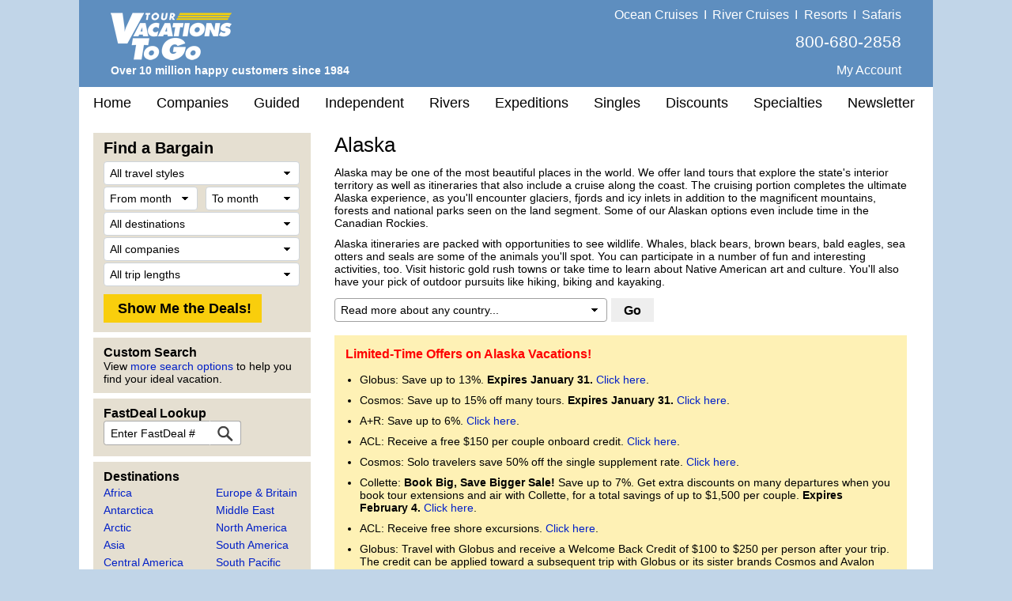

--- FILE ---
content_type: text/html;charset=UTF-8
request_url: https://www.tourvacationstogo.com/alaska_tours.cfm
body_size: 77571
content:
<!-- Copyright (c) 2026 by VacationsToGo.com. All rights reserved. -->
<!DOCTYPE html>
<html lang="en">
<head>
<title>Alaska Tours</title>
<meta name="description" content="Low-priced Alaska tours from the world’s best travel companies.">
<link rel="icon" type="image/x-icon" href="/favicon.ico">
<meta charset="utf-8">
<meta name="viewport" content="width=1080">
<link rel="preconnect" href="https://assets.vacationstogo.com" crossorigin="" />
<link rel="preconnect" href="https://www.googleadservices.com" crossorigin="" />
<link rel="preconnect" href="https://www.google.com" crossorigin="" />
<link rel="preconnect" href="https://googleads.g.doubleclick.net" crossorigin="" />
<link rel="preconnect" href="https://bid.g.doubleclick.net" crossorigin="" />
<link rel="stylesheet" type="text/css" href="/lib/bootstrap/4.3.1/css/bootstrap.min.css">
<link rel="stylesheet" type="text/css" href="/lib/glyphicons/2.1/css/glyphicons.min.css">
<style>
@media print {
  a[href]:after {
    content: none!important;
  }
}

html {
  width: 100%;
  height: 100%;
  font-family: Arial, Helvetica, sans-serif;
  /* line-height set to bootstrap3 standard */
  /*line-height: 1.428!important;*/
  line-height: 1.2!important;
  -webkit-text-size-adjust: none;
}

body {
  width: 100%;
  height: 100%;
  margin: 0px;
  padding: 0px;
  text-align: center;
  background-color: #c1d5e8;
  font-size: 14px;
  color: #000!important;
  font-family: Arial, Helvetica, sans-serif;!important;
  line-height: 1.2 !important;
  -webkit-text-size-adjust: none;
}

img {
  border: 0px;
}

/* BEGIN: Match this to Bootstrap's anchor color! */
.anchor-color {
  color: #0220c7;
}
/* END: Match this to Bootstrap's anchor color! */

a:link { color:#0220c7; text-decoration: none; }
a:hover { color: #0220c7; text-decoration: underline; }
a:visited { color: #0220c7; text-decoration: none; }
a:visited:hover { color: #0220c7; text-decoration: none; }

.padR { padding-right: 2em; }

.text-color-dark {
  color: #000;
}

.text-color-red {
  color: #e8191f;
}

.center {
  text-align: center;
}

.hidden {
  display: none;
}

.btn-vtg {
  border: 0px;
  line-height: 1em;
  font-weight: bold;
  font-size: 16px!important;
  padding-top: 0.5em;
  padding-right: 1em;
  padding-bottom: 0.5em;
  padding-left: 1em;
  border-radius: 0px;
}

.btn-vtg-yellow {
  color: #000;
  background-color: #f9ce0c;
}

.btn-vtg-gray {
  color: #000;
  background-color: #eee;
}

.btn-vtg-red {
  color: #fff;
  background-color: #cc0000;
}

.btn-vtg-red:hover,
.btn-vtg-red:focus,
.btn-vtg-red:visited:hover {
  color: #fff!important;
  text-decoration: none;
}

.btn-vtg-green {
  color: #fff!important;
  background-color: #00aa00;
}

.btn-vtg-green:hover,
.btn-vtg-green:focus,
.btn-vtg-green:visited:hover {
  color: #fff!important;
  text-decoration: none;
}

.btn-book-online {
  float: right;
  margin-top:10px;  /* offsets
<h1>'s margin-top:15px; */
}

.btn-vtg-continue,
.btn-vtg-continue:hover,
.btn-vtg-continue:focus,
.btn-vtg-continue:visited:hover {
  color: #0220c7!important;
  text-decoration: none;
}

.announcement {
  margin-top: 2em;
  margin-bottom: 2em;
}

a[href^="tel"]{
  color: inherit;
  text-decoration: none;
}

.inline-block,
.inline-column {
  display: inline-block;
  vertical-align: top;
}

.inline-block.column {
  text-align: left;
  line-height: 1.6em;
  white-space: nowrap;
}

.separation {
  margin-right: 3em;
}

form label {
  margin-bottom: 0em;
}

.label {
  white-space:nowrap;
}

.one-place {
  white-space: nowrap;
}

.cursor-pointer {
  cursor: pointer;
}

#carouselContainer { width: 400px; }
#slideshowCarousel { margin: 0.5em auto; }
.tab-pane { padding-top: 15px; }

.carousel-control-next-icon, .carousel-control-prev-icon {
  height: 40px !important;
  width: 40px !important;
}

.carousel-control-prev-icon {
 background-image: url(/images/chevron-left.png);
}

.carousel-control-next,.carousel-control-prev {
  opacity: 1.0;
}

.carousel-control-next:focus,.carousel-control-next:hover,.carousel-control-prev:focus,.carousel-control-prev:hover {
  opacity: 1.0;
}

.carousel-control-next-icon {
  background-image: url(/images/chevron-right.png);
}

form .paragraph-margin {
  margin-bottom: 1.25em!important;
}

/* ------------------------------------------------------------------ */
/* ----------------- BEGIN: Body-related containers ----------------- */

#bodyContainerBackground {
  width: 1080px;
  height: 100%;
  margin: 0px auto;
  position: relative;
  background-color: #e5dfd1;
}

#bodyContainer {
  width: inherit;
  position: absolute;
  top: 0px;
  left: 0px;
  margin: 0px;
  padding: 0px;
  background-color: #fff;
}

.body-section-container {
  width: 100%;
  clear: left;
  margin: 0px;
  padding: 0px;
}

/*red: #c93b2b */
#siteHeader {
  background-color: #3BA7CE;
  height: 110px;
  font-family: Arial, Helvetica, sans-serif;!important;
  line-height: 1.428!important;
}

#siteMenu {
  font-family: Arial, Helvetica, sans-serif;!important;
  font-size: 18px;
  height: 40px;
}

#siteFooter {
  padding-top: 30px;
  padding-bottom: 10px;
  background-color: #e5dfd1;
  font-family: Arial, Helvetica, sans-serif;!important;
  line-height: 1.428;
}

.body-content {
  width: 100%;
  text-align: left;
  padding: 8px 18px 18px 18px;
}

.vtg-layout {
  width: 100%;
  min-height: 600px;
  display: table;
  margin-top: 10px!important;
}

.vtg-layout-row {
  display: table-row;
}

.vtg-layout-left-col {
  width: 290px!important;
  max-width: 290px!important;
  padding-left: 0px;
  padding-right: 15px;
  display: table-cell;
  vertical-align: top;
}

.vtg-layout-daily-special {
  width: 230px;
  max-width: 230px;
  padding-left: 0px;
  padding-right: 15px;
  display: table-cell;
  vertical-align: top;
  float: right;
}

.vtg-layout-main {
  display: table-cell;
  padding-right: 15px;
  padding-left: 15px;
  vertical-align: top;
  width: 754px;
  max-width: 754px;
  -webkit-text-size-adjust: none;
}

.vtg-layout-custom-search {
  margin-left: 50px;
}

.custom-search-row {
  margin-bottom: 0px;
}

.custom-search-label {
   max-width:100% !important;
	 flex: 0 0 60% !important;
}

.custom-col-4 {
  background-color: #e5dfd1;
  padding: 0px 13px 0px 13px;
}

.custom-col-2-left {
  background-color: #e5dfd1;
  padding: 0px 0px 0px 13px;
}

.custom-col-2-right {
  background-color: #e5dfd1;
  padding: 0px 13px 0px 0px;
}

.vtg-layout-cbr {
  margin-left: 50px;
}

/* This forces .vtg-layout-main to have no right padding when not on the home page */
/*.vtg-layout-row >
div:nth-last-child(1) {
  padding-right: 0px;
}*/

/*.vtg-layout .vtg-layout-main {
  min-width: 71.1%;
}*/

.vtg-left-section {
  width: 275px!important;
  max-width: 275px!important;
  background-color: #e5dfd1;
  padding: 15px 13px 10px 13px;
  margin-bottom: 7px;
  -webkit-text-size-adjust: none;
}

.vtg-left-section .header {
  color: #000;
  font-size: 16px;
  font-weight: bold;
  margin-top: -6px;
}

.vtg-left-section .notheader {
  font-size: 14px;
  font-weight: normal;
}

.vtg-left-section input {
  font-size: inherit!important;
}

.vtg-left-section .more-deals {
  display: inline-block;
  position: relative;
  width: 111px;
  margin-right: 15px;
  line-height: 2em;
}

.vtg-right-section {
  max-width: 215px;
  width: 100%;
  background-color: #e5dfd1;
  padding: 10px 15px 10px 15px;
  margin-bottom: 7px;
}

.vtg-ds-header {
  width: 100%;
  background-color: #fff;
  padding: 0px 0px 0px 0px;
  margin-bottom: 5px;
}

.vtg-ds-img {
  max-width: 215px;
  background-color: #e5dfd1;
  margin: -10px -15px 10px -15px;
}

.vtg-ds-heading {
  font-weight: bold;
  color: #0220c7;
}

.vtg-ds-anchor:link,
.vtg-ds-anchor:hover,
.vtg-ds-anchor:visited,
.vtg-ds-anchor:visited:hover {
  color: #000;
  text-decoration: none;
}

.vtg-largest-agency {
  font-size: 18px;
  text-align: center;
}

.vtg-why-book {
  font-size: 21px;
}

a.text-color-dark:link { color: #000; text-decoration: none; }
a.text-color-dark:hover { color: #0220c7; text-decoration: underline; }
a.text-color-dark:visited { color: #000; text-decoration: none; }
a.text-color-dark:visited:hover { color: #0220c7; text-decoration: none; }

.vtg-myprofile-radio {
  margin-top:5px;
  margin-bottom:4px;
}

.more-discounts-image {
  padding-top: 25px;
}

/* ------------------ END: Body-related containers ------------------ */
/* ------------------------------------------------------------------ */


/* ------------------------------------------------------------------ */
/* ------------------------- BEGIN: Header -------------------------- */

#siteHeader .left-block {
  position: relative;
  float: left;
  height: 100%;
  width: 400px;
  text-align: left;
  padding: 8px 10px 8px 40px;
  color: #fff;
}

/* just resize logo for a site and don't touch .logo-cust! */

#siteHeader .left-block .logo-cust {
  position: absolute;
  bottom: 11px;
  font-size: 15px;
  line-height: 1.428!important;
}

#siteHeader .left-block .logo-cust img {
  margin-bottom: 2px;
}

#siteHeader .powered-by-vtg {
  font-size: 14px;
  font-weight: bold;
  white-space: nowrap;
}

#siteHeader .uppermiddle-block {
  position: relative;
  float: left;
  color: #feed00;
  font-size: 16px;
  font-weight: 400;
	padding-top:0px;
	margin-left:-180px;
}

#siteHeader .uppermiddle-block a {
  color: #feed00;
  text-decoration: underline;
}

#siteHeader .middle-block {
  position: relative;
  float: left;
  height: 100%;
  width: 280px;
  padding: 8px 10px 8px 10px;
  color: #fff;
  font-size: 16px;
  font-weight: 400;
}

#siteHeader .middle-block .bottom-half {
  position: absolute;
  padding: 0px;
  left: 10px;
  bottom: 10px;
  text-align: center;
  width: 100%;
  width: 260px;
}

#siteHeader .right-block {
  position: relative;
  float: right;
  height: 100%;
  width: 440px;
  text-align: right;
  padding: 8px 40px 8px 10px;
  color: #fff;
}

#siteHeader .right-block .top-half {
  width: 100%;
  font-size: 16px;
  font-weight: 400;
  white-space: nowrap;
}

#siteHeader .right-block .top-half a:link { color: #fff; text-decoration: none; }
#siteHeader .right-block .top-half a:hover { color: #fff; text-decoration: underline; }
#siteHeader .right-block .top-half a:visited { color: #fff; text-decoration: none; }
#siteHeader .right-block .top-half a:visited:hover { color: #fff; text-decoration: none; }

#siteHeader .right-block button {
  padding: 0px 0px 3px 0px;
  color: #fff;
  font-size: 1em;
}

#siteHeader .right-block .top-half span {
  display: inline-block;
}

#siteHeader .right-block .pipe {
  /*font-size: 20px;*/
  margin-left: 0.20em;
  margin-right: 0.20em;
}

#siteHeader .right-block .bottom-half {
  position: absolute;
  padding: 0px;
  right: 50px;
  bottom: 12px;
}

#siteHeader .right-block .phone-middle {
  font-size: 21px;
  white-space: nowrap;
  padding-top: 8px!important;
  padding-bottom: 8px!important;
}
#siteHeader .right-block .phone-middle a:hover { color: #fff; text-decoration: none; }

#siteHeader .right-block .phone-top {
  font-size: 18px;
  white-space: nowrap;
  line-height: 1em;
}

#siteHeader a[href^="tel"]{
  color: white!important;
  text-decoration: none;
}

/* .dropdown-toggle for changing language */
#siteHeader-lang::after {
  margin-left: 0px;
  vertical-align: middle;
}

#siteHeader .dropdown-menu {
  transform: translate3d(0px, 20px, 0px)!important;
  font-size: 16px!important;
}

.welcome-back-exclamation {
  padding-left: 2px;
}

.vtg-user-prompt-icon {
  display: block;
  content: "!";
  border-radius: 50%;
  border: 1px solid #00adef; /* #036ffc #00adef #f1ff2e */
  background-color: #00adef;
  width: 18px;
  height: 18px;
  line-height: 18px;
  text-align: center;
  color: #fff; /* #c93b2b */
  font-weight: bold;
  font-size: 17px;
}

/* -------------------------- END: Header --------------------------- */
/* ------------------------------------------------------------------ */

/* ------------------------------------------------------------------ */
/* -------------------------- Begin: FAB  --------------------------- */

/* BEGIN regular bootstrap select styles */

.custom-select {
 height:30px!important;
 color:#000!important;
}

select:-moz-focusring { 
  color: transparent!important;
  text-shadow: 0 0 0 #000!important;
}

select:focus::-ms-value {
  background-color: #cefdce!important;
}

.custom-select {
  /* START arrow in the select */
  background-image:
    linear-gradient(45deg, transparent 50%, black 60%),
    linear-gradient(135deg, black 40%, transparent 50%) !important;
  background-position:
    calc(100% - 15px) 12px,
    calc(100% - 10px) 12px,
    100% 0;
  background-size:
    5px 5px,
    5px 5px;
  background-repeat: no-repeat;
  -webkit-appearance: none;
  -moz-appearance: none;
  /* END arrow in the select */

  cursor: pointer; /* does not have pointer by default */
  color: #000; /* font color should be black */
  padding-left: 7px;

  /* START size changes */
  font-size: 14px!important;
  line-height: 1.2em;
  /* END size changes */ 
}

/* red arrow on an invalid form field */
.custom-select.is-invalid {
  /* START arrow in the select */
  background-image:
    linear-gradient(45deg, transparent 50%, red 60%),
    linear-gradient(135deg, red 40%, transparent 50%) !important;
  background-position:
    calc(100% - 15px) 12px,
    calc(100% - 10px) 12px,
    100% 0;
  background-size:
    5px 5px,
    5px 5px;
  background-repeat: no-repeat;
  -webkit-appearance: none;
  -moz-appearance: none;
  /* END arrow in the select */
}

.custom-select:focus {
  color: #000;
  outline:0;
  box-shadow:0 0 0 0rem rgba(0,123,255,.25)
}

.custom-select option {
  color: #000;
}
.custom-select option:hover {
  background-color: #3BA7CE;
}

/* green highlight when something is selected, occupancy is different since default is 2 */
select[data-chosen]:not([data-chosen='0']):not([name='occ']) {
  color: #212529;
  background-color: #cefdce!important;
  border-color: #ced4da;
}
select[name='occ']:not([data-chosen='2']) {
  color: #212529;
  background-color: #cefdce!important;
  border-color: #ced4da;
}
select option:not([data-chosen='0']) {
  color: ##000;
  background-color: #fff!important;
  border-color: #ced4da;
}

/* END regular bootstrap select styles */

#fabBoxContainer {
  text-align: left;
  padding: 0px;
  max-width: 248px; /* stops select options from resizing container */
  margin-top: -8px;
}

#fabBoxContainer form select,
#fabBoxContainer form option {
  font-size: 14px!important;
	line-height:1.2em!important;
}

.bootstrap-select,
.filter-option,
.dropdown-menu {
  font-size: 14px!important;
}

.bootstrap-select {
  background-color: #fff!important;
}

#countryOnlyTooltip {
  padding-top: 3px;
}

#fabTitle {
  color: #000;
  font-size: 20px;
  font-weight: bold;
  padding-bottom: 3px;
}

#fabMsgRegionID, #fabMsgMisc {
  display: none;
  color: red;
	margin-top:8px;
}

#fabShowMeTheDeals {
  width: 200px;
  font-size: 18px!important;
	margin-top:8px;
}

#fabMsgCount { 
  color: forestgreen;
  margin-right: 1em;
}

#fabMsgDepartures {
   margin-bottom: 6px;
}

.form-control {
  line-height: 1.2!important;
  font-size: 14px!important;
}

.form-control:focus {
	color: #000;
	outline:0;
	box-shadow:0 0 0 0rem rgba(0,123,255,.25)
}

/* START CBRForm */
#CBRForm .btn {
  line-height: 1.2!important;
  font-size: 12px!important;
}

#CBRForm input.form-control {
  font-size: 14px!important;
  padding: 4px 8px 4px 8px;
  height: 31px;
  color: #000!important;
}

#CBRForm select.form-control {
  height: 31px;
}

#CBRForm textarea.form-control {
  font-size: 14px!important;
}

#CBRForm .bs-placeholder {
  color: #000!important;
}

#CBRForm .form-group {
  margin-bottom: 10px;
}
/* END CBRForm */

/* START override placeholder color */
::placeholder { /* Chrome, Firefox, Opera, Safari 10.1+ */
  color: #000!important;
  opacity: 1!important; /* Firefox */
}

:-ms-input-placeholder { /* Internet Explorer 10-11 */
  color: #000!important;
}

::-ms-input-placeholder { /* Microsoft Edge */
  color: #000!important;
}
/* END override placeholder color */

/* Override the Bootstrap bottom margin */
#fabForm .form-group {
  margin-bottom: 2px;
}

/* This overrides
<option>
color */
#fabForm .dropdown-menu.open li a {
  color: #000;
}

.dropdown-item {
  color: #000!important;
}

.dropdown-item.active,.dropdown-item:active {
  background-color: #f5f5f5;
}

/* override the color by forcing 0px */
.btn.focus,
.btn:focus {
 outline:0;
 box-shadow:0 0 0 0rem rgba(0,123,255,.25)
}

/* force it to be white background instead of subtle grey */
.btn-light{
  color:#212529;
  background-color:#fff!important;
  border-color:#ced4da; /*#f8f9fa*/
}

.btn-light-selected {
  color:#212529;
  background-color:#cefdce!important;
  border-color:#ced4da;
}

.custom-control-label {
  padding-top: 5px;
}

#containerTickerPrompt .pipe {
  /*font-size: 20px;*/
  color: #000!important;
  margin-left: 0.10em;
  margin-right: 0.1em;
}

#ShipID ~ .dropdown-menu {
  min-height: 0px!important;
}
#ShipID ~ .dropdown-menu .inner {
  min-height: 0px!important;
}

.visuallyhidden {
  border: 0;
  clip: rect(0 0 0 0);
  height: 1px;
  margin: -1px;
  overflow: hidden;
  padding: 0;
  position: absolute;
  width: 1px;
}

/* ---------------------------- END: FAB ---------------------------- */
/* ------------------------------------------------------------------ */


/* ------------------------------------------------------------------ */
/* -------------------------- BEGIN: Menu --------------------------- */

#siteMenu nav  {
  height: 40px;
  background-color: white;
  border: 0px;
  color: #000!important;
  font-family: Arial, Helvetica, sans-serif;!important;
  font-size: 18px;!important;
  padding-left: 0rem;
  padding-right: 0rem;
}

#siteNav li a {
  padding: 10px 15px;
}

#siteNav {
  width: 100%;
}

#siteMenu nav li a:hover {
  background-color: #e0e0e0;
  text-decoration: none;
}

#siteMenu a[href="#"] {
  cursor: default;
}

#siteMenu .dropdown-toggle {
  white-space: normal;
}

#siteMenu .dropdown-toggle:after {
  display: none;
}

#siteMenu .navbar-default .navbar-nav>li>a {
  color: #000;
}

#siteNav ul {
  position: absolute;
  white-space: nowrap;
  z-index: -1;
}

#siteNav >
li {
  margin-left: 16px;
  margin-right: 16px;
}

/* First Menu Item - Home */
#siteNav >
li:first-child {
  margin-left: 0px!important;
}
#siteNav >
li:first-child >
a {
  padding-left: 18px!important;
}

/* companies sub menu */
#siteNav >
li:nth-child(2):hover >
ul { 
  min-width: 530px!important;
}

/* companies sub menu */
#siteNav >
li:nth-child(2):hover >
ul li:nth-child(odd){
  float:left;
  width:50%;
}

/* companies sub menu */
#siteNav >
li:nth-child(2):hover >
ul li:nth-child(even){
  float:right;
  width:50%;
}

/* Newsletter */


#siteNav >
li:hover >
ul {
  left: auto;
  width: 100%;
  z-index: 1000;
}

#siteNav >
li:nth-last-child(2):hover >
ul { 
  min-width: 240px;
  font-size: 16px;
  line-height: 1.8em;
}

#siteMenu >
nav >
ul >
li.dropdown:hover >
a {
  background-color: #e0e0e0;
  text-decoration: none;
}
/* END: "Our Specialties" sub items */

/* --------------------------- END: Menu ---------------------------- */
/* ------------------------------------------------------------------ */


/* ------------------------------------------------------------------ */
/* ------------------------- BEGIN: Footer -------------------------- */
#siteFooter .callback {
  font-size: 21px;
  font-weight: bold;
  margin-bottom: 6px;
}

#siteFooter .phone-footer {
 color: #e8191f;
}

#siteFooter a[href^="tel"]{
  color: #e8191f!important;
  text-decoration: none;
}

#siteFooter .office-hours {
  font-size: 14px;
  margin-bottom: 6px;
}

#siteFooter .link-section {
  margin-top: 30px;
  font-size: 13px;
}

#siteFooter .inline-block {
  text-align: left;
}

#siteFooter .separate {
  margin-right: 70px;
}

#siteFooter .career-tellus {
  margin-top: 1em;
  font-size: 14px;
  font-weight: bold;
}

#siteFooter .career-tellus .pipe {
  margin-top: 1em;
  font-size: 20px;
  font-weight: normal;
}

#siteFooter .copyright {
  margin-top: 0.5em;
  font-size: 12px;
}


#siteFooter .link-section a:link { color: #000; text-decoration: none; }
#siteFooter .link-section a:hover { color: #0220c7; text-decoration: underline; }
#siteFooter .link-section a:visited  { color: #000; text-decoration: none; }
#siteFooter .link-section a:visited:hover { color: #0220c7; text-decoration: none; }

/* -------------------------- END: Footer --------------------------- */
/* ------------------------------------------------------------------ */


/* ---------------------------------------------------------------- */
/* ------------------------- BEGIN: Call Back --------------------- */

.has-error {
  color: #e8191f;!important;  
}

#comment_msg,#fd_msg,#fd2_msg,#fd3_msg {
  color:#e8191f;
}

/* ----------this is the same as myprofile.cfm lines per Troy-- */
#callback_hr {
  margin-top: 2em;
  margin-bottom: 1em;
  background-size: 4px;
  border-top: 4px solid #eee;
  border-color: #eee;
}

/* -------------------------- END: Call Back --------------------------- */
/* ---------------------------------------------------------------- */

/* ----------------------------------------------------------------- */
/* ----- BEGIN: classes for CMS to make it look like BootStrap ----- */

.vtg-thead-dark {
  font-weight: normal;
  color: #fff;
  background-color: #666;
}

/* ----------------------------------------------------------------- */
/* ------ END: classes for CMS to make it look like BootStrap ------ */

/* ------------------------------------------------------------------ */
/* ------------ BEGIN: Override Bootstrap's CSS settings ------------ */

h1 {
  color: #000;
  font-size: 26px;
  font-weight: normal;
  margin-top: 0px;
}

h2 {
  color: #000;
  font-size: 23px;
  font-weight: bold;
}

h3 {
  color: #000;
  font-size: 20px;
  font-weight: bold;
}

h4 {
  color: #000;
  font-size: 16px;
  font-weight: bold;
}

p {
  margin-top: 0.75em!important;
  margin-bottom: 0.75em!important;
}

hr {
  margin-top: 0.25em;
  margin-bottom: 0.25em;
  height: 1px;
}

button.btn-vtg-info {
  padding-left: 0px!important;
  padding-right: 0px!important;
}

.btn-specials-info {
  border-radius: 15%;
  border: 1px solid #dc3545;
	line-height:12px;
	padding:1px 4px 0px 4px;
	margin:0px;
	font-size:12px !important;
	font-weight:bold;
	background-color:#ffd6cc;
	color:#dc3545 !important;
}

/* delete? */
/*.carousel-control {
  outline: 0;
  opacity: .9;
}

.carousel-control .glyphicon-chevron-left:before{  
  font-size: 40px;
}

.carousel-control .glyphicon-chevron-right:before{  
  font-size: 40px;
}*/
/* end delete? */

/* Tabs on Cruise Lines and Ships */
/* Bootstrap4 uses 1rem normally but we are reducing it so it fits into a smaller space than niche uses */
#tabContainer .nav-link {
  padding-left: 0.60rem;
  padding-right: 0.60rem;
  font-size: 14px;
	color:: #000000 !important;
}

/* Bootstrap4 uses 0.75rem but Bootstrap3 uses 8px */
.table td, .table th {
  padding: 4px 8px 4px 8px;
}

.table tbody {
  color: #000!important;
}

.table-striped tbody tr:nth-of-type(odd) {
  background-color: #f9f9f9;
}

.table-hover tbody tr:hover {
  background-color: #f5f5f5;
}

.popover-header,
.popover-body {
  font-family: Arial, Helvetica, sans-serif!important;
  font-size: 14px!important;
  color: #000!important;
}

.popover {
  min-width: 450px;
}

/* -------------- END: Override Bootstrap's settings -------------- */
/* ---------------------------------------------------------------- */


/* ------------------------------------------------------------------ */
/* ------------ BEGIN: Override Bootstrap's NAV settings ------------ */

.navbar-nav >
li, .navbar-nav {
  float: left!important;
}

nav li.dropdown:hover, .dropdown.open {
  background-color: #dfdfdf;
}

nav li.dropdown .dropdown-menu {
  border-top: 0px;
}

nav li.dropdown:hover .dropdown-menu {
  display: block;
  box-shadow: none;
  padding: 10px 0px 10px 0px!important;
}

nav .dropdown-menu, nav .dropdown-menu >
li {
  background-color: #dfdfdf;
  font-size: 14px!important;
  line-height: 1.428!important;
}

nav .dropdown-menu >
li {
  padding: 0px!important;
}

nav .dropdown-menu >
li >
a {
  text-align: left!important;
  padding-top: 0.47em!important;
  padding-bottom: 0.47em!important;
	padding-left:15px!important;
  color: #000;
  width: 100%;
  display: block;
}

nav .dropdown-menu >
li >
a:hover {
  background-color: #444!important;
  color: white;
  width: 100%;
}

.bootstrap-select>.dropdown-toggle{
  color:#000;
}

.bootstrap-select>.dropdown-toggle::after {
    display: inline-block!important;
    margin-left: .255em!important;
    vertical-align: .255em!important;
    content: ""!important;
    border-top: .3em solid!important;
    border-right: .3em solid transparent!important;
    border-bottom: 0!important;
    border-left: .3em solid transparent!important;
}

/* cruise lines and ships tabs */
.nav >
li >
a:hover {
  text-decoration:none;
  background-color:#eee
}

/* ------------ END: Override Bootstrap's NAV settings ------------ */
/* ---------------------------------------------------------------- */


/* ------------ START: Override Bootstrap's TOOLTIP settings ------------ */
/* -----------------------------------------------      ----------------- */

.tooltip-inner {
  background-color: #fff;
  font-size: 14px;
  color: #000!important;
  font-family: Arial, Helvetica, sans-serif;!important;
  max-width: 450px;
  border: 1px solid #c5c5c5;
  text-align: left;
  padding: 10px 20px 10px 20px;
}

.tooltip.show {
  opacity: 1.0;
}

.bs-tooltip-auto[x-placement^=bottom] .arrow::before, .bs-tooltip-bottom .arrow::before {
  border-bottom-color: #c5c5c5 !important;
}
.bs-tooltip-auto[x-placement^=top] .arrow::before, .bs-tooltip-top .arrow::before {
  border-top-color: #c5c5c5 !important;
}
.bs-tooltip-auto[x-placement^=left] .arrow::before, .bs-tooltip-left .arrow::before {
  border-left-color: #c5c5c5 !important;
}
.bs-tooltip-auto[x-placement^=right] .arrow::before, .bs-tooltip-right .arrow::before {
  border-right-color: #c5c5c5 !important;
}

/* ------------ END: Override Bootstrap's TOOLTIP settings ------------ */
/* ------------------------------------------------    ---------------- */

/* ------------------------------------------------------------------ */
/* ---------------------- BEGIN: Daily Special ---------------------- */

.daily-special-container {
  background-color: #fff;
  background-position: right bottom;
  background-repeat: no-repeat;
  width: 100%;
  color: #fff;
  height: 44px;
  font-size: 12px;
  margin-top: -3px!important;
}

/* DS-background.png is 60px high but needs to be 37px */
.daily-special-container {
  background-image: url(/images/DS-background.png);
  height: 44px;
}

/* margin-top makes the DS-map.png poke out the top! */
.daily-special-container table {
  margin-top: 0px;
  margin-left: 12px;
  height: 44px;
  z-index: 999;
  position: absolute;
}

/* default Daily Special button to red */
.daily-special-container a[role="button"] {
  color: #fff;
  background-color: #ff0000;
}

.daily-special-container a[role="button"]:hover,
.daily-special-container a[role="button"]:focus,
.daily-special-container a[role="button"]:visited:hover {
  color: #fff!important;
  text-decoration: none;
}

.daily-special-banner {
  font-size: 16px;
  font-weight: bold;
  color: #fff;
}


/* ----------------------- END: Daily Special ----------------------- */
/* ------------------------------------------------------------------ */



/* ----------------------- Discounts ----------------------- */


.collapsing {
  -webkit-transition-duration: 0s;
  transition-duration: 0s;
}

.offers {
  margin-top:0px;
}

.offers-boxed {
	padding:14px;
	text-align:left;
	color:#000000;
	font-size:14px;
	margin-top:15px;
}

#offers-boxed-header {
	text-align:left;
	margin-bottom:10px;
	color:#FF0000;
	font-size:16px;
	font-weight:bold;
}

#offers-header {
  background-color:#C91217;
  text-align:left;
  padding:4px;
  margin-bottom:4px;
  font-size:14px;
	font-weight:bold;
  color:#FFFFFF;
	margin-top:18px;
}

#offers-list {
  margin-top:15px;
  text-align:left;
  color:#000000;
  font-size:14px;
}

/*#offers-list li {
  margin-left:-24px;
}*/

#offers-col1 {
 float:left;
 /*width:354px;*/
 margin-right:16px;
}

#offers-col2 {
 float:right;
 /*width:354px;*/
}

#offers-col1exp {
 float:left;
 /*width:354px;*/
 margin-right:16px;
}

#offers-col2exp {
 float:right;
 /*width:354px;*/
}


/* ----------------------- Hotdeals, MostPopular pages ----------------------- */

.subheader {
  font-size:14px;
	font-weight:bold;
}

.offers-full {
  width: 100%;
}

.graydot { margin-left: 0px; margin-right: 10px; font-size:14px; padding-left:1.25em; }

.graydot li { margin-bottom:10px!important; }

#siteHeader {
  background-color: #5E8EBF;
}

/* spacing b/t menus */
#siteNav >
li {
  margin-left: 2px;
  margin-right: 0px;
}

/* Newsletter */
#siteNav >
li:last-child {
  margin-left: 2px!important;
  margin-right: 0px!important;
}
#siteNav >
li:last-child >
a {
  padding-right: 22px!important;
}

/* spacing footer links */
#siteFooter .separate {
  margin-right: 70px;
}

/* companies menu */
#siteNav >
li:nth-child(2):hover >
ul { 
  min-width: 270px;
}


/* Our Specialties menu */
#siteNav >
li:nth-child(9):hover >
ul { 
  min-width: 241px;
}


/*
.top-buffer { margin-top:20px; }
*/

.tr_content {
	line-height: 25px;
}

[id^='extra_'] img {
	padding-top:10px;
	padding-bottom:10px;
}

/*match color to header*/
.shiplist-header {
	vertical-align: bottom;
	padding-bottom: 3px;
	border-bottom: 5px solid #5E8EBF;
}

.custom-select option:hover {
  background-color: #5E8EBF;
}

.glyphicon-light {
	top:0px;
}

.glyphicon-light::before {
  font-weight: 100;
	font-size:12px;
	opacity:0.7;
	margin-left:7px;
	top:0px;
}

.glyphicon-thick::before {
  font-weight: 900;
}

.dest-search {
	width:350px;
	float:left;
	padding-right:5px;
} @media all and (-ms-high-contrast: none), (-ms-high-contrast: active) {
#siteNav >
li:last-child >
a {
	padding-right: 18px!important;
}
}
</style>
</head>
<body>
<div id="bodyContainerBackground">
<div id="bodyContainer">
<div id="siteHeader" class="body-section-container">
<span class="left-block">
<div class="logo-cust">
<a href="/">
<picture>
<source type="image/webp" srcset="/images/logo/Tour.webp">
<source type="image/png" srcset="/images/logo/Tour.png">
<img src="/images/logo/Tour.png" alt="TourVacationsToGo.com"/>
</picture>
</a>
<br/>
<span class="powered-by-vtg">Over 10 million happy customers since 1984</span>
</div>
</span>
<span class="right-block">
<div class="top-half">
<a href="https://www.vacationstogo.com/?source=Tourtop">Ocean Cruises</a>
<span class="pipe">I</span>
<a href="https://www.rivercruise.com/?source=Tourtop">River Cruises</a>
<span class="pipe">I</span>
<a href="https://www.resortvacationstogo.com/?source=Tourtop">Resorts</a>
<span class="pipe">I</span>
<a href="https://www.africasafari.com/?source=Tourtop">Safaris</a><br/>
<span class="phone-middle">800-680-2858</span><br/>
<div style="bottom:10px; right:40px; position:absolute;">
<span style="right:10px; position:relative;">
</span>
<span class="pipe"></span>
<a href="/myprofile.cfm">My Account</a>
</div>
</div>
</span>
</div>
<div id="siteMenu" class="body-section-container">
<nav class="navbar navbar-expand-lg navbar-expand navbar-default">
<ul class="nav navbar-nav" id="siteNav">
<li  >
<a href="/">Home</a>
</li>
<li class="dropdown"  >
<a href="/tour_operators.cfm" >Companies</a>
<ul class="dropdown-menu" style=" width:100%;">
<li style="padding:0.5em;">
<a href="/abercrombie_and_kent_tours.cfm">Abercrombie & Kent</a>
</li>
<li style="padding:0.5em;">
<a href="/g_adventures.cfm">G Adventures</a>
</li>
<li style="padding:0.5em;">
<a href="/adventures_by_disney.cfm">Adventures by Disney</a>
</li>
<li style="padding:0.5em;">
<a href="/gate_1_travel.cfm">Gate 1 Travel</a>
</li>
<li style="padding:0.5em;">
<a href="/african_travel.cfm">African Travel</a>
</li>
<li style="padding:0.5em;">
<a href="/globus_tours.cfm">Globus</a>
</li>
<li style="padding:0.5em;">
<a href="/alexanderroberts.cfm">Alexander+Roberts</a>
</li>
<li style="padding:0.5em;">
<a href="/insight_tours.cfm">Insight Vacations</a>
</li>
<li style="padding:0.5em;">
<a href="/ama_waterways.cfm">AmaWaterways</a>
</li>
<li style="padding:0.5em;">
<a href="/intrepid_travel.cfm">Intrepid Travel</a>
</li>
<li style="padding:0.5em;">
<a href="/american_cruise_lines.cfm">American Cruise Lines</a>
</li>
<li style="padding:0.5em;">
<a href="/luxury_gold.cfm">Luxury Gold</a>
</li>
<li style="padding:0.5em;">
<a href="/avalon_waterways_cruises.cfm">Avalon Waterways</a>
</li>
<li style="padding:0.5em;">
<a href="/national_geographic_lindblad.cfm">National Geographic-Lindblad</a>
</li>
<li style="padding:0.5em;">
<a href="/brendan_tours.cfm">Brendan Vacations</a>
</li>
<li style="padding:0.5em;">
<a href="/natural_habitat_adventures.cfm">Natural Habitat Adventures</a>
</li>
<li style="padding:0.5em;">
<a href="/canyon_spirit_tours.cfm">Canyon Spirit</a>
</li>
<li style="padding:0.5em;">
<a href="/riviera.cfm">Riviera Travel</a>
</li>
<li style="padding:0.5em;">
<a href="/celebrity_cruises.cfm">Celebrity Cruises</a>
</li>
<li style="padding:0.5em;">
<a href="/rocky_mountaineer_tours.cfm">Rocky Mountaineer</a>
</li>
<li style="padding:0.5em;">
<a href="/cie_tours.cfm">CIE Tours</a>
</li>
<li style="padding:0.5em;">
<a href="/scenic_tours.cfm">Scenic Luxury Cruises & Tours</a>
</li>
<li style="padding:0.5em;">
<a href="/collette_tours.cfm">Collette</a>
</li>
<li style="padding:0.5em;">
<a href="/sita_tours.cfm">SITA World Tours</a>
</li>
<li style="padding:0.5em;">
<a href="/contiki_tours.cfm">Contiki</a>
</li>
<li style="padding:0.5em;">
<a href="/tauck_tours.cfm">Tauck</a>
</li>
<li style="padding:0.5em;">
<a href="/cosmos_tours.cfm">Cosmos</a>
</li>
<li style="padding:0.5em;">
<a href="/trafalgar_tours.cfm">Trafalgar</a>
</li>
<li style="padding:0.5em;">
<a href="/trafalgar_costsaver_tours.cfm">Costsaver</a>
</li>
<li style="padding:0.5em;">
<a href="/uniworld_river_cruises.cfm">Uniworld Boutique River Cruises</a>
</li>
<li style="padding:0.5em;">
<a href="/croisieurope.cfm">CroisiEurope</a>
</li>
<li style="padding:0.5em;">
<a href="/viking_river_cruises.cfm">Viking River Cruises</a>
</li>
<li style="padding:0.5em;">
<a href="/emerald_waterways.cfm">Emerald Cruises & Tours</a>
</li>
<li style="padding:0.5em;">
<a href="/tour_operators.cfm"><b>See all companies</b></a>
</li>
</ul>
</li>
<li  >
<a href="/escorted_tours.cfm">Guided</a>
</li>
<li  >
<a href="/independent_tours.cfm">Independent</a>
</li>
<li  >
<a href="/river_cruises.cfm">Rivers</a>
</li>
<li  >
<a href="/expedition_cruises.cfm">Expeditions</a>
</li>
<li  >
<a href="/singles.cfm">Singles</a>
</li>
<li  >
<a href="/hotdeals.cfm">Discounts</a>
</li>
<li class="dropdown"  >
<a href="#" class="dropdown-toggle" data-toggle="dropdown" role="button">Specialties</a>
<ul class="dropdown-menu" style=" width:100%;">
<li style="padding:0.5em;">
<a href="/adventure_tours.cfm">Adventure Travel</a>
</li>
<li style="padding:0.5em;">
<a href="/african_safaris.cfm">Africa Safaris</a>
</li>
<li style="padding:0.5em;">
<a href="/barge_cruises.cfm">Barge Cruises</a>
</li>
<li style="padding:0.5em;">
<a href="/family_vacations.cfm">Family Vacations</a>
</li>
<li style="padding:0.5em;" data-toggle="collapse" data-target="#greatevents" aria-expanded="false" aria-controls="greatevents">
<a href="#">Great Events<span id="caretGreatEvents" class="glyphicon glyphicon-plus glyphicon-light"></span></a>
</li>
<li id="greatevents" class="collapse" style="padding:0.5em;margin-left:10px;">
<a href="/albuquerque_balloon_fiesta.cfm">Albuquerque Balloon Fiesta</a>
</li>
<li id="greatevents" class="collapse" style="padding:0.5em;margin-left:10px;">
<a href="/calgary_stampede.cfm">Calgary Stampede</a>
</li>
<li id="greatevents" class="collapse" style="padding:0.5em;margin-left:10px;">
<a href="/christmas_markets.cfm">Christmas Markets</a>
</li>
<li id="greatevents" class="collapse" style="padding:0.5em;margin-left:10px;">
<a href="/edinburgh_military_tattoo.cfm">Edinburgh Military Tattoo</a>
</li>
<li id="greatevents" class="collapse" style="padding:0.5em;margin-left:10px;">
<a href="/fall_foliage.cfm">Fall Foliage</a>
</li>
<li id="greatevents" class="collapse" style="padding:0.5em;margin-left:10px;">
<a href="/floriade.cfm">Floriade</a>
</li>
<li id="greatevents" class="collapse" style="padding:0.5em;margin-left:10px;">
<a href="/great_migration.cfm">Great Migration</a>
</li>
<li id="greatevents" class="collapse" style="padding:0.5em;margin-left:10px;">
<a href="/northern_lights.cfm">Northern Lights Viewing</a>
</li>
<li id="greatevents" class="collapse" style="padding:0.5em;margin-left:10px;">
<a href="/oberammergau_passion_play.cfm">Oberammergau Passion Play</a>
</li>
<li id="greatevents" class="collapse" style="padding:0.5em;margin-left:10px;">
<a href="/oktoberfest.cfm">Oktoberfest</a>
</li>
<li id="greatevents" class="collapse" style="padding:0.5em;margin-left:10px;">
<a href="/rose_bowl_parade.cfm">Rose Bowl Parade</a>
</li>
<li id="greatevents" class="collapse" style="padding:0.5em;margin-left:10px;">
<a href="/tulips_in_holland.cfm">Tulip Time in Holland</a>
</li>
<li style="padding:0.5em;">
<a href="/group_tours.cfm">Group Travel</a>
</li>
<li style="padding:0.5em;">
<a href="/religious_tours.cfm">Religious Vacations</a>
</li>
<li style="padding:0.5em;" data-toggle="collapse" data-target="#specialinterests" aria-expanded="false" aria-controls="specialinterests">
<a href="#">Special Interests<span id="caretSpecialInterests" class="glyphicon glyphicon-plus glyphicon-light"></span></a>
</li>
<li id="specialinterests" class="collapse" style="padding:0.5em;margin-left:10px;">
<a href="/civil_war_history.cfm">Civil War History</a>
</li>
<li id="specialinterests" class="collapse" style="padding:0.5em;margin-left:10px;">
<a href="/european_history_politics.cfm">European History</a>
</li>
<li id="specialinterests" class="collapse" style="padding:0.5em;margin-left:10px;">
<a href="/wine.cfm">Food and Drink</a>
</li>
<li id="specialinterests" class="collapse" style="padding:0.5em;margin-left:10px;">
<a href="/music.cfm">Music</a>
</li>
<li id="specialinterests" class="collapse" style="padding:0.5em;margin-left:10px;">
<a href="/photography.cfm">Photography</a>
</li>
<li id="specialinterests" class="collapse" style="padding:0.5em;margin-left:10px;">
<a href="/wildlife_viewing.cfm">Wildlife Viewing</a>
</li>
<li style="padding:0.5em;">
<a href="/train_experiences.cfm">Train Experiences</a>
</li>
</ul>
</li>
<li  >
<a href="/tour_newsletter.cfm">Newsletter</a>
</li>
</ul>
</nav>
</div> 


	

	<div class="body-section-container body-content">

		<div class="vtg-layout">
			<div class="vtg-layout-row">


				<div class="vtg-layout-left-col">
				<div class="vtg-left-section">
<div id="fabBoxContainer">
<form id="fabForm" action="/ticker.cfm" method="GET">
<div class="form-group">
<div id="fabTitle">
Find a Bargain
</div>
</div>
<div class="form-group ">
<select name="ty" 
              id="TourType" 
              class="form-control custom-select" onchange='toggleRiverDest();getDeptCount();' ><option value="0" >All travel styles</option><option value="G">Guided tours</option><option value="I">Independent vacations</option><option value="R">River cruises</option></select>
<label for="TourType" class="visuallyhidden">Travel Style</label>
</div>
<div class="form-row ">
<div class="form-group col-lg-6">
<select name="sm" 
            id="SMonth" 
            class="form-control custom-select" onchange='getDeptCount()' ><option value="0" selected >From month</option><option value="20261">Jan 2026</option><option value="20262">Feb 2026</option><option value="20263">Mar 2026</option><option value="20264">Apr 2026</option><option value="20265">May 2026</option><option value="20266">Jun 2026</option><option value="20267">Jul 2026</option><option value="20268">Aug 2026</option><option value="20269">Sep 2026</option><option value="202610">Oct 2026</option><option value="202611">Nov 2026</option><option value="202612">Dec 2026</option><option value="20271">Jan 2027</option><option value="20272">Feb 2027</option><option value="20273">Mar 2027</option><option value="20274">Apr 2027</option><option value="20275">May 2027</option><option value="20276">Jun 2027</option><option value="20277">Jul 2027</option><option value="20278">Aug 2027</option><option value="20279">Sep 2027</option><option value="202710">Oct 2027</option><option value="202711">Nov 2027</option><option value="202712">Dec 2027</option><option value="20281">Jan 2028</option><option value="20282">Feb 2028</option><option value="20283">Mar 2028</option><option value="20284">Apr 2028</option><option value="20285">May 2028</option><option value="20286">Jun 2028</option><option value="20287">Jul 2028</option><option value="20288">Aug 2028</option><option value="20289">Sep 2028</option><option value="202810">Oct 2028</option><option value="202811">Nov 2028</option><option value="202812">Dec 2028</option><option value="20291">Jan 2029</option></select>
<label for="SMonth" class="visuallyhidden">From month</label>
</div>
<div class="form-group col-lg-6">
<select name="tm" 
            id="TMonth" 
            class="form-control custom-select" onchange='getDeptCount()' ><option value="0" selected >To month</option><option value="20261">Jan 2026</option><option value="20262">Feb 2026</option><option value="20263">Mar 2026</option><option value="20264">Apr 2026</option><option value="20265">May 2026</option><option value="20266">Jun 2026</option><option value="20267">Jul 2026</option><option value="20268">Aug 2026</option><option value="20269">Sep 2026</option><option value="202610">Oct 2026</option><option value="202611">Nov 2026</option><option value="202612">Dec 2026</option><option value="20271">Jan 2027</option><option value="20272">Feb 2027</option><option value="20273">Mar 2027</option><option value="20274">Apr 2027</option><option value="20275">May 2027</option><option value="20276">Jun 2027</option><option value="20277">Jul 2027</option><option value="20278">Aug 2027</option><option value="20279">Sep 2027</option><option value="202710">Oct 2027</option><option value="202711">Nov 2027</option><option value="202712">Dec 2027</option><option value="20281">Jan 2028</option><option value="20282">Feb 2028</option><option value="20283">Mar 2028</option><option value="20284">Apr 2028</option><option value="20285">May 2028</option><option value="20286">Jun 2028</option><option value="20287">Jul 2028</option><option value="20288">Aug 2028</option><option value="20289">Sep 2028</option><option value="202810">Oct 2028</option><option value="202811">Nov 2028</option><option value="202812">Dec 2028</option><option value="20291">Jan 2029</option></select>
<label for="TMonth" class="visuallyhidden">To month</label>
</div>
</div>
<div id="DivRiver" class="form-group hidden">
<select name="c1" 
              id="City" 
              class="form-control custom-select" onchange='toggleRiver2();getDeptCount();' ><option value="0" selected >All rivers</option><option value="7">Africa (All)</option><option value="15">Amazon River</option><option value="8">Asia (All)</option><option value="1970">Bordeaux Waterways</option><option value="2412">Brahmaputra River</option><option value="1363">Chobe River</option><option value="1025">Columbia River</option><option value="1109">Cumberland River</option><option value="662">Danube River</option><option value="1921">Dordogne River</option><option value="666">Douro River</option><option value="664">Dutch & Belgian Waterways</option><option value="667">Elbe River</option><option value="5">Europe (All)</option><option value="1291">Ganges River</option><option value="1922">Garonne River</option><option value="1105">Hudson River</option><option value="2398">Magdalena River</option><option value="1585">Main River</option><option value="130">Mekong River</option><option value="858">Mississippi River</option><option value="668">Mosel River</option><option value="148">Nile River</option><option value="6">North America (All)</option><option value="670">Oder River</option><option value="1111">Ohio River</option><option value="671">Po River</option><option value="665">Rhine River</option><option value="672">Rhone River</option><option value="673">Saone River</option><option value="674">Seine River</option><option value="9">South America (All)</option><option value="1134">St. Johns River</option><option value="1110">Tennessee River</option><option value="1147">Tolomato River</option><option value="206">Yangtze River</option></select>
<label for="River" class="visuallyhidden">River</label>
</div>
<div id="DivRiver2" class="form-group hidden">
<select name="c2" 
              id="City2" 
              class="form-control custom-select" onchange='getDeptCount();' ><option value="0" selected >Choose a river?</option><option value="15">Amazon River</option><option value="1970">Bordeaux Waterways</option><option value="2412">Brahmaputra River</option><option value="1363">Chobe River</option><option value="1025">Columbia River</option><option value="1109">Cumberland River</option><option value="662">Danube River</option><option value="1921">Dordogne River</option><option value="666">Douro River</option><option value="664">Dutch & Belgian Waterways</option><option value="667">Elbe River</option><option value="1291">Ganges River</option><option value="1922">Garonne River</option><option value="1105">Hudson River</option><option value="2398">Magdalena River</option><option value="1585">Main River</option><option value="130">Mekong River</option><option value="858">Mississippi River</option><option value="668">Mosel River</option><option value="148">Nile River</option><option value="670">Oder River</option><option value="1111">Ohio River</option><option value="671">Po River</option><option value="665">Rhine River</option><option value="672">Rhone River</option><option value="673">Saone River</option><option value="674">Seine River</option><option value="1134">St. Johns River</option><option value="1110">Tennessee River</option><option value="1147">Tolomato River</option><option value="206">Yangtze River</option></select>
<label for="River" class="visuallyhidden">River</label>
</div>
<div id="DivDestination" class="form-group ">
<select name="y1" 
              id="Destination" 
              class="form-control custom-select" onchange='toggleCountryOnly();getDeptCount();' ><option value="0" selected >All destinations</option><option value="1004" data-id="0">Africa (All)</option><option value="211" data-id="0">Albania</option><option value="170" data-id="0">Andorra</option><option value="1020" data-id="0">Antarctica</option><option value="1034" data-id="0">Arctic (All)</option><option value="87" data-id="87">Argentina</option><option value="275" data-id="0">Armenia</option><option value="1007" data-id="0">Asia (All)</option><option value="88" data-id="88">Australia</option><option value="89" data-id="89">Austria</option><option value="91" data-id="91">Belgium</option><option value="192" data-id="192">Belize</option><option value="236" data-id="0">Benin</option><option value="172" data-id="0">Bhutan</option><option value="92" data-id="92">Bolivia</option><option value="194" data-id="0">Bosnia-Herzegovina</option><option value="160" data-id="0">Botswana</option><option value="93" data-id="93">Brazil</option><option value="94" data-id="0">Bulgaria</option><option value="95" data-id="95">Cambodia</option><option value="156" data-id="156">Canada</option><option value="1043" data-id="0">Central America (All)</option><option value="96" data-id="96">Chile</option><option value="97" data-id="97">China</option><option value="163" data-id="163">Colombia</option><option value="98" data-id="98">Costa Rica</option><option value="174" data-id="174">Croatia</option><option value="99" data-id="99">Czech Republic</option><option value="100" data-id="100">Denmark</option><option value="101" data-id="101">Ecuador</option><option value="102" data-id="102">Egypt</option><option value="209" data-id="0">El Salvador</option><option value="103" data-id="103">England</option><option value="104" data-id="0">Estonia</option><option value="1041" data-id="0">Europe & Britain (All)</option><option value="162" data-id="0">Falkland Islands</option><option value="105" data-id="105">Fiji</option><option value="106" data-id="106">Finland</option><option value="107" data-id="107">France</option><option value="108" data-id="108">Galapagos Islands</option><option value="258" data-id="0">Georgia</option><option value="109" data-id="109">Germany</option><option value="238" data-id="0">Ghana</option><option value="267" data-id="0">Gibraltar</option><option value="110" data-id="110">Greece</option><option value="187" data-id="0">Greenland</option><option value="181" data-id="181">Guatemala</option><option value="193" data-id="0">Honduras</option><option value="112" data-id="112">Hungary</option><option value="113" data-id="113">Iceland</option><option value="114" data-id="114">India</option><option value="159" data-id="159">Indonesia</option><option value="115" data-id="115">Ireland</option><option value="117" data-id="117">Israel</option><option value="118" data-id="118">Italy</option><option value="119" data-id="119">Japan</option><option value="120" data-id="120">Jordan</option><option value="214" data-id="0">Kazakhstan</option><option value="121" data-id="121">Kenya</option><option value="232" data-id="0">Kyrgyzstan</option><option value="204" data-id="0">Laos</option><option value="122" data-id="0">Latvia</option><option value="252" data-id="0">Lesotho</option><option value="123" data-id="0">Liechtenstein</option><option value="124" data-id="0">Lithuania</option><option value="125" data-id="0">Luxembourg</option><option value="215" data-id="0">Macedonia</option><option value="201" data-id="0">Madagascar</option><option value="261" data-id="0">Malawi</option><option value="183" data-id="183">Malaysia</option><option value="200" data-id="0">Maldives</option><option value="168" data-id="0">Malta</option><option value="158" data-id="158">Mexico</option><option value="1035" data-id="0">Middle East (All)</option><option value="126" data-id="0">Monaco</option><option value="165" data-id="165">Mongolia</option><option value="210" data-id="0">Montenegro</option><option value="127" data-id="127">Morocco</option><option value="206" data-id="0">Mozambique</option><option value="176" data-id="176">Namibia</option><option value="128" data-id="128">Nepal</option><option value="111" data-id="111">Netherlands</option><option value="129" data-id="129">New Zealand</option><option value="191" data-id="0">Nicaragua</option><option value="1044" data-id="0">North America (All)</option><option value="130" data-id="0">Northern Ireland</option><option value="131" data-id="131">Norway</option><option value="233" data-id="0">Oman</option><option value="169" data-id="169">Panama</option><option value="133" data-id="133">Peru</option><option value="207" data-id="0">Philippines</option><option value="134" data-id="134">Poland</option><option value="135" data-id="135">Portugal</option><option value="272" data-id="0">Qatar</option><option value="136" data-id="136">Romania</option><option value="205" data-id="205">Rwanda</option><option value="273" data-id="0">Samoa</option><option value="138" data-id="138">Scotland</option><option value="239" data-id="0">Senegal</option><option value="196" data-id="0">Serbia</option><option value="189" data-id="0">Seychelles</option><option value="139" data-id="139">Singapore</option><option value="140" data-id="0">Slovakia</option><option value="175" data-id="0">Slovenia</option><option value="141" data-id="141">South Africa</option><option value="1012" data-id="0">South America (All)</option><option value="182" data-id="0">South Korea</option><option value="1045" data-id="0">South Pacific (All)</option><option value="142" data-id="142">Spain</option><option value="212" data-id="0">Sri Lanka</option><option value="280" data-id="0">Svalbard</option><option value="143" data-id="0">Swaziland</option><option value="144" data-id="144">Sweden</option><option value="145" data-id="145">Switzerland</option><option value="227" data-id="0">Taiwan</option><option value="276" data-id="0">Tajikistan</option><option value="146" data-id="146">Tanzania</option><option value="148" data-id="148">Thailand</option><option value="251" data-id="0">Timor-Leste</option><option value="237" data-id="0">Togo</option><option value="167" data-id="0">Tunisia</option><option value="149" data-id="149">Turkey</option><option value="219" data-id="0">Turkmenistan</option><option value="186" data-id="186">Uganda</option><option value="199" data-id="0">United Arab Emirates</option><option value="155" data-id="155">United States</option><option value="150" data-id="0">Uruguay</option><option value="173" data-id="0">Uzbekistan</option><option value="202" data-id="0">Vanuatu</option><option value="151" data-id="151">Vietnam</option><option value="152" data-id="0">Wales</option><option value="184" data-id="0">Zambia</option><option value="153" data-id="0">Zimbabwe</option></select>
<label for="Destination" class="visuallyhidden">Destination</label>
</div>
<div id="DivCountry" class="form-group hidden">
<select name="y2" 
              id="Country" 
              class="form-control custom-select" onchange='toggleCountryOnly();getDeptCount();' ><option value="0" selected >Choose a country?</option><option value="211" data-id="0">Albania</option><option value="170" data-id="0">Andorra</option><option value="87" data-id="87">Argentina</option><option value="275" data-id="0">Armenia</option><option value="88" data-id="88">Australia</option><option value="89" data-id="89">Austria</option><option value="91" data-id="91">Belgium</option><option value="192" data-id="192">Belize</option><option value="236" data-id="0">Benin</option><option value="172" data-id="0">Bhutan</option><option value="92" data-id="92">Bolivia</option><option value="194" data-id="0">Bosnia-Herzegovina</option><option value="160" data-id="0">Botswana</option><option value="93" data-id="93">Brazil</option><option value="94" data-id="0">Bulgaria</option><option value="95" data-id="95">Cambodia</option><option value="156" data-id="156">Canada</option><option value="96" data-id="96">Chile</option><option value="97" data-id="97">China</option><option value="163" data-id="163">Colombia</option><option value="98" data-id="98">Costa Rica</option><option value="174" data-id="174">Croatia</option><option value="99" data-id="99">Czech Republic</option><option value="100" data-id="100">Denmark</option><option value="101" data-id="101">Ecuador</option><option value="102" data-id="102">Egypt</option><option value="209" data-id="0">El Salvador</option><option value="103" data-id="103">England</option><option value="104" data-id="0">Estonia</option><option value="162" data-id="0">Falkland Islands</option><option value="105" data-id="105">Fiji</option><option value="106" data-id="106">Finland</option><option value="107" data-id="107">France</option><option value="108" data-id="108">Galapagos Islands</option><option value="258" data-id="0">Georgia</option><option value="109" data-id="109">Germany</option><option value="238" data-id="0">Ghana</option><option value="267" data-id="0">Gibraltar</option><option value="110" data-id="110">Greece</option><option value="187" data-id="0">Greenland</option><option value="181" data-id="181">Guatemala</option><option value="193" data-id="0">Honduras</option><option value="112" data-id="112">Hungary</option><option value="113" data-id="113">Iceland</option><option value="114" data-id="114">India</option><option value="159" data-id="159">Indonesia</option><option value="115" data-id="115">Ireland</option><option value="117" data-id="117">Israel</option><option value="118" data-id="118">Italy</option><option value="119" data-id="119">Japan</option><option value="120" data-id="120">Jordan</option><option value="214" data-id="0">Kazakhstan</option><option value="121" data-id="121">Kenya</option><option value="232" data-id="0">Kyrgyzstan</option><option value="204" data-id="0">Laos</option><option value="122" data-id="0">Latvia</option><option value="252" data-id="0">Lesotho</option><option value="123" data-id="0">Liechtenstein</option><option value="124" data-id="0">Lithuania</option><option value="125" data-id="0">Luxembourg</option><option value="215" data-id="0">Macedonia</option><option value="201" data-id="0">Madagascar</option><option value="261" data-id="0">Malawi</option><option value="183" data-id="183">Malaysia</option><option value="200" data-id="0">Maldives</option><option value="168" data-id="0">Malta</option><option value="158" data-id="158">Mexico</option><option value="126" data-id="0">Monaco</option><option value="165" data-id="165">Mongolia</option><option value="210" data-id="0">Montenegro</option><option value="127" data-id="127">Morocco</option><option value="206" data-id="0">Mozambique</option><option value="176" data-id="176">Namibia</option><option value="128" data-id="128">Nepal</option><option value="111" data-id="111">Netherlands</option><option value="129" data-id="129">New Zealand</option><option value="191" data-id="0">Nicaragua</option><option value="130" data-id="0">Northern Ireland</option><option value="131" data-id="131">Norway</option><option value="233" data-id="0">Oman</option><option value="169" data-id="169">Panama</option><option value="133" data-id="133">Peru</option><option value="207" data-id="0">Philippines</option><option value="134" data-id="134">Poland</option><option value="135" data-id="135">Portugal</option><option value="272" data-id="0">Qatar</option><option value="136" data-id="136">Romania</option><option value="205" data-id="205">Rwanda</option><option value="273" data-id="0">Samoa</option><option value="138" data-id="138">Scotland</option><option value="239" data-id="0">Senegal</option><option value="196" data-id="0">Serbia</option><option value="189" data-id="0">Seychelles</option><option value="139" data-id="139">Singapore</option><option value="140" data-id="0">Slovakia</option><option value="175" data-id="0">Slovenia</option><option value="141" data-id="141">South Africa</option><option value="182" data-id="0">South Korea</option><option value="142" data-id="142">Spain</option><option value="212" data-id="0">Sri Lanka</option><option value="280" data-id="0">Svalbard</option><option value="143" data-id="0">Swaziland</option><option value="144" data-id="144">Sweden</option><option value="145" data-id="145">Switzerland</option><option value="227" data-id="0">Taiwan</option><option value="276" data-id="0">Tajikistan</option><option value="146" data-id="146">Tanzania</option><option value="148" data-id="148">Thailand</option><option value="251" data-id="0">Timor-Leste</option><option value="237" data-id="0">Togo</option><option value="167" data-id="0">Tunisia</option><option value="149" data-id="149">Turkey</option><option value="219" data-id="0">Turkmenistan</option><option value="186" data-id="186">Uganda</option><option value="199" data-id="0">United Arab Emirates</option><option value="155" data-id="155">United States</option><option value="150" data-id="0">Uruguay</option><option value="173" data-id="0">Uzbekistan</option><option value="202" data-id="0">Vanuatu</option><option value="151" data-id="151">Vietnam</option><option value="152" data-id="0">Wales</option><option value="184" data-id="0">Zambia</option><option value="153" data-id="0">Zimbabwe</option></select>
<label for="Country" class="visuallyhidden">Country</label>
</div>
<div id="DivCountryOnly" class="custom-control custom-checkbox hidden" style="margin-bottom:0.2em;">
<input name="co" id="CountryOnly" value="0" class="custom-control-input" type="checkbox" onChange="getDeptCount()" />
<label id="CountryOnlyLabel" class="custom-control-label" for="CountryOnly">
Trips that visit only
</label>
<img src="https://assets.vacationstogo.com/images/info_gray.png" id="countryOnlyTooltip" data-toggle="tooltip" data-html="true" title="Check this box to show trips that visit only the selected country or place and do not visit any other countries.">
</div>
<div class="form-group ">
<select name="o1" 
              id="Operator" 
              class="form-control custom-select" onchange='getDeptCount()' ><option value="0" >All companies</option><option value="A">Abercrombie & Kent</option><option value="AD">Adventures by Disney</option><option value="AF">African Travel</option><option value="GT">Alexander+Roberts</option><option value="AM">AmaWaterways</option><option value="AC">American Cruise Lines</option><option value="AW">Avalon Waterways</option><option value="BR">Brendan Vacations</option><option value="CS">Canyon Spirit</option><option value="CE">Celebrity Cruises</option><option value="CI">CIE Tours</option><option value="CT">Collette</option><option value="CO">Contiki</option><option value="C">Cosmos</option><option value="TC">Costsaver</option><option value="CR">CroisiEurope</option><option value="EM">Emerald Cruises & Tours</option><option value="GA">G Adventures</option><option value="G1">Gate 1 Travel</option><option value="G">Globus</option><option value="IN">Insight Vacations</option><option value="IT">Intrepid Travel</option><option value="LG">Luxury Gold</option><option value="LE">National Geographic-Lindblad</option><option value="NH">Natural Habitat Adventures</option><option value="RV">Riviera Travel</option><option value="RM">Rocky Mountaineer</option><option value="SE">Scenic Luxury Cruises & Tours</option><option value="ST">SITA World Tours</option><option value="TA">Tauck</option><option value="T">Trafalgar</option><option value="UW">Uniworld Boutique River Cruises</option><option value="VI">Viking River Cruises</option></select>
<label for="Operator" class="visuallyhidden">Company</label>
</div>
<div class="form-group ">
<select name="n" 
              id="Length" 
              class="form-control custom-select" onchange='getDeptCount()' ><option value="0" selected >All trip lengths</option><option value="1" >4-6 days</option><option value="2" >7-10 days</option><option value="3" >11-16 days</option><option value="4" >17-24 days</option><option value="5" >25+ days</option></select>
<label for="Length" class="visuallyhidden">Trip Length</label>
</div>
<div class="form-group">
<div class="col-xs-12 fabContainerShowMeTheDeals">
<input id="fabShowMeTheDeals" type="submit" value="Show Me the Deals!" class="btn btn-vtg btn-vtg-yellow" onClick="return checkOne();" />
</div>
</div>
<div id="fabMsgMisc"></div>
</form>
</div>
</div>
<div class="vtg-left-section">
<div class="header">Custom Search</div>
View
<a href='/custom.cfm'>more search options</a>
to help you find your ideal vacation.
</div>
<div class="vtg-left-section">
<div class="header">
FastDeal Lookup
</div>
<form action="/tour.cfm" method="get" style="margin-bottom:4px;">
<div class="input-group input-group-sm" style="width:70%;">
<input name="Deal" id="Deal" type="text" class="form-control" placeholder="Enter FastDeal #" style="border:1px solid #aaa;" />
<label for="Deal" class="visuallyhidden">FastDeal</label>
<div class="input-group-append">
<button class="btn" type="submit" aria-label="FastDeal Lookup" style="background-color:#fff; border-top:1px solid #aaa; border-right:1px solid #aaa; border-bottom:1px solid #aaa;">
<img src="/images/magnifying-glass.png" width="22" height="19" alt="search" />
</button>
</div>
</div>
</form>
</div>
<div class="vtg-left-section">
<div class="header">
Destinations
</div>
<span class="inline-block column" style="min-width:49%;margin-right:20px;">
<a href="/africa_tours.cfm">Africa</a><br/>
<a href="/antarctica_tours.cfm">Antarctica</a><br/>
<a href="/arctic_tours.cfm">Arctic</a><br/>
<a href="/asia_tours.cfm">Asia</a><br/>
<a href="/central_america_tours.cfm">Central America</a><br/>
</span><span class="inline-block column">
<a href="/europe_and_britain_tours.cfm">Europe & Britain</a><br/>
<a href="/middle_east_tours.cfm">Middle East</a><br/>
<a href="/north_america_tours.cfm">North America</a><br/>
<a href="/south_america_tours.cfm">South America</a><br/>
<a href="/south_pacific_tours.cfm">South Pacific</a><br/>
</span>
</div>
				</div>  


				<div class="vtg-layout-main">
				
	<h1>Alaska</h1>
<p>
	Alaska may be one of the most beautiful places in the world. We offer land tours that explore the state&#39;s interior territory as well as itineraries that also include a cruise along the coast. The cruising portion completes the ultimate Alaska experience, as you&#39;ll encounter glaciers, fjords and icy inlets in addition to the magnificent mountains, forests and national parks seen on the land segment. Some of our Alaskan options even include time in the Canadian Rockies.</p>
<p>
	Alaska itineraries are packed with opportunities to see wildlife. Whales, black bears, brown bears, bald eagles, sea otters and seals are some of the animals you&#39;ll spot. You can participate in a number of fun and interesting activities, too. Visit historic gold rush towns or take time to learn about Native American art and culture. You&#39;ll also have your pick of outdoor pursuits like hiking, biking and kayaking.</p>
<!--3B6D--> 
	<div style="margin-top:13px; margin-bottom:17px;">
	<form id="destLinkForm" action="/redirect_destination.cfm " method="post">
	<div class="dest-search">	
		<select name="destLink" 
						id="destLink" 
						class="form-control custom-select" 
						style="border-color:#A0A0A0"  ><option value="0" selected >Read more about any country...</option></select>
				<label for="Destination" class="visuallyhidden">Destination</label>
			
	</div>
	<div style="right:0px;">
	<input id="destLinkSubmit" type="submit" value="Go" class="btn btn-vtg btn-vtg-gray" style="height:30px;" />
	</div>
	</form>
	</div>


    <div class="offers-boxed" style="background-color:#FEF1B5; min-height: 80px;">
      <div id="offers-boxed-header">
        Limited-Time Offers on Alaska Vacations!
      </div>
      <div id="offers-list">

              <div id="offers-col1" style="min-width:700px !important;">
                <ul class="graydot" style="margin-bottom:0px;">
                
                      <li>
												Globus: Save up to 13%. <b>Expires January 31.</b>
                          <a href="/ticker.cfm?r=27&ts=4709&op=G &dest=R27&dest2=0&tc=0">Click here</a>.
												
                      </li>
                    
                      <li>
												Cosmos: Save up to 15% off many tours. <b>Expires January 31.</b>
                          <a href="/ticker.cfm?r=27&ts=4698&op=C &dest=R27&dest2=0&tc=0">Click here</a>.
												
                      </li>
                    
                      <li>
												A+R: Save up to 6%.
                          <a href="/ticker.cfm?r=27&ts=4707&op=GT&dest=R27&dest2=0&tc=0">Click here</a>.
												
                      </li>
                    
                      <li>
												ACL: Receive a free $150 per couple onboard credit.
                          <a href="/ticker.cfm?r=27&ts=3909&op=AC&dest=R27&dest2=0&tc=0">Click here</a>.
												
                      </li>
                    
                      <li>
												Cosmos: Solo travelers save 50% off the single supplement rate.
                          <a href="/ticker.cfm?r=27&ts=4635&op=C &dest=R27&dest2=0&tc=0">Click here</a>.
												
                      </li>
                    
                      <li>
												Collette: <b>Book Big, Save Bigger Sale!</b> Save up to 7%. Get extra discounts on many departures when you book tour extensions and air with Collette, for a total savings of up to $1,500 per couple. <b>Expires February 4.</b>
                          <a href="/ticker.cfm?r=27&ts=4783&op=CT&dest=R27&dest2=0&tc=0">Click here</a>.
												
                      </li>
                    
                      <li>
												ACL: Receive free shore excursions.
                          <a href="/ticker.cfm?r=27&ts=3311&op=AC&dest=R27&dest2=0&tc=0">Click here</a>.
												
                      </li>
                    
                      <li>
												Globus: Travel with Globus and receive a Welcome Back Credit of $100 to $250 per person after your trip. The credit can be applied toward a subsequent trip with Globus or its sister brands Cosmos and Avalon Waterways.
                          <a href="/ticker.cfm?r=27&ts=4481&op=G &dest=R27&dest2=0&tc=0">Click here</a>.
												
                      </li>
                    
                </ul>
              </div>

              
              <br clear="all" />
        <div style="margin-bottom:-25px;">&nbsp;</div>
      </div> 
    </div> 
    <div class="offer-disclaimer" style="margin-top: 14px; min-width: 600px;">Offers are subject to change without notice by the operator until a payment has been made.</div>


  
		<div style="margin: 24px 0px 10px 0px;"></style>For information from the US Department of State about any destination, visit Travel.State.Gov.</div>
	
				</div>  


			</div>  
		</div>  

	</div>  
<div id="siteFooter" class="body-section-container">
<div class="callback">
Call us at
<span class="phone-footer">800-680-2858</span>
or inquire about a vacation
<a href="/callback.cfm">here</a>.
</div>
<div class="office-hours">
Open Mon-Fri 7am to 10pm, Sat-Sun 8am to 8pm, U.S. Central Time
</div>
<div class="office-hours" style="color:green;">
Our office is open now.
</div>
<div class="link-section">
<div align="center">
<span class="inline-block separate">
<b>Travel Info</b>
<br/>
<a href="/espanol.cfm">Espa&ntilde;ol</a><br/>
<a href="/internat.cfm">International Customers</a><br/>
<a href="/passport_requirements.cfm">Passports & Visas</a><br/>
<a href="/payrefund.cfm">Payments & Refunds</a><br/>
<a href="/insurance.cfm">Travel Insurance</a><br/>
</span>
<span class="inline-block separate">
<b>Company Info</b>
<br/>
<a href="/about.cfm">About Vacations To Go</a><br/>
<a href="/why_book.cfm">Why Book With Us</a><br/>
<a href="/community_involvement.cfm">Community Involvement</a><br/>
<a href="/contact.cfm">Contact Us</a><br/>
<a href="/vtg_leadership.cfm">Corporate Officers</a><br/>
<a href="/testimonials.cfm">Travel Companies Love Us</a><br/>
<a href="/customers_love_us.cfm">Vacations To Go Reviews</a><br/>
</span>
<span class="inline-block separate">
<b>Our Newsletters</b>
<br/>
<a href="/tour_newsletter.cfm">Tours</a><br/>
<a href="https://www.vacationstogo.com/cruise_newsletter.cfm?source=tourfooter">Cruises</a><br/>
<a href="https://www.rivercruise.com/river_cruise_newsletter.cfm?source=tourfooter">River Cruises</a><br/>
<a href="https://www.resortvacationstogo.com/newsletter.html?source=tourfooter">Resorts</a><br/>
<a href="https://www.africasafari.com/safari_newsletter.cfm?source=tourfooter">Safaris</a><br/>
<a href="https://www.vacationstogo.com/singles_newsletter.cfm?source=tourfooter">Singles</a><br/>
<a href="https://www.vacationstogonewsletters.com">Newsletter Archive</a><br/>
</span>
<span class="inline-block">
<b>Site Info</b>
<br/>
<a href="/privacy.cfm">Privacy Policy</a><br/>
<a href="/site_map.cfm">Site Map</a><br/>
<a href="/terms.cfm">Terms &amp; Conditions</a><br/>
</span>
</div>
<div align="center" class="career-tellus">
<a href="https://www.vacationstogo.com/employ_opp.cfm">Careers with Vacations To Go</a>
<span class="pipe">&#x2758;</span>
<a href="/tellus.cfm">Site feedback</a>
</div>
</div>
<div class="copyright">
Copyright &copy; 2026 by Vacations To Go. All rights reserved.
<!--2072920-50-->
</div>
</div>
</div>
</div>
<script type="text/javascript" src="/lib/jquery/3.5.1/jquery.min.js"></script>
<script type="text/javascript" src="/lib/popper/1.15.0/popper.min.js"></script>
<script type="text/javascript" src="/lib/bootstrap/4.3.1/js/bootstrap.min.js"></script>
<script>
$(document).ready(function() {
		var actPage = '/alaska_tours.cfm';
		$('#destLinkForm').submit(function() {
			if ($("#destLink").val() != '0') {
			 actPage = $("#destLink").val();
			}
			$('#destLinkForm').attr('action', actPage).submit();
		});
	});
</script>
<script type="text/javascript" src="/js/fab.js"></script>
<script type="text/javascript">
$( document ).ready( function() {

			var collapse_shown_icon = 'glyphicon-minus';
			var collapse_hidden_icon = 'glyphicon-plus';
		
		
			$( '#greatevents' ).on( 'shown.bs.collapse', function () {
				$( '#caretGreatEvents' ).removeClass( collapse_hidden_icon ).addClass( collapse_shown_icon );
			})
			.on( 'hidden.bs.collapse', function () {
				$( '#caretGreatEvents' ).removeClass( collapse_shown_icon ).addClass( collapse_hidden_icon );
			});
			$( '#specialinterests' ).on( 'shown.bs.collapse', function () {
				$( '#caretSpecialInterests' ).removeClass( collapse_hidden_icon ).addClass( collapse_shown_icon );
			})
			.on( 'hidden.bs.collapse', function () {
				$( '#caretSpecialInterests' ).removeClass( collapse_shown_icon ).addClass( collapse_hidden_icon );
			});
			
			$('[data-toggle="popover"]').popover({
    			html: true,
				trigger: 'hover'
			});
			
			$('img').each(function () {
				if ($(this).attr('src') == '/images/trans.png') {
					var srcOriginal = $(this).data('original-src')
					$(this).attr('src', srcOriginal);
				}
			});
		});
</script>
<!-- Global site tag (gtag.js) - Google Ads: 1072669009 -->
<script async src="https://www.googletagmanager.com/gtag/js?id=AW-1072669009"></script>
<script>
window.dataLayer = window.dataLayer || [];
		function gtag(){dataLayer.push(arguments);}
		gtag('js', new Date());
		
		gtag('config', 'AW-1072669009', {
			'cookie_expires': 0
		});
</script>
<script>(function(w,d,t,r,u){var f,n,i;w[u]=w[u]||[],f=function(){var o={ti:"4057686"};o.q=w[u],w[u]=new UET(o),w[u].push("pageLoad")},n=d.createElement(t),n.src=r,n.async=1,n.onload=n.onreadystatechange=function(){var s=this.readyState;s&&s!=="loaded"&&s!=="complete"||(f(),n.onload=n.onreadystatechange=null)},i=d.getElementsByTagName(t)[0],i.parentNode.insertBefore(n,i)})(window,document,"script","//bat.bing.com/bat.js","uetq");</script>
<noscript><img src="//bat.bing.com/action/0?ti=4057686&Ver=2" height="0" width="0" style="display:none; visibility: hidden;" /></noscript>
<script>
function getBingCookie(cname) {
			var name = cname + "=";
			var ca = document.cookie.split(';');
			for(var i = 0; i
< ca.length; i++) {
				var c = ca[i];
				while (c.charAt(0) == ' ') {
					c = c.substring(1);
				}
				if (c.indexOf(name) == 0) {
					return c.substring(name.length, c.length);
				}
			}
			return "";
		}

		function overwriteBingCookie() {
			var cname = "_uetmsclkid";
			var cvalue = getBingCookie(cname);
			if(cname){
				var expires = "expires=Session";
				document.cookie = cname + "=" + cvalue + ";" + "domain=www.tourvacationstogo.com;" + expires + ";path=/";
			}
		}

		overwriteBingCookie();
</script>
</body>
</html> 

--- FILE ---
content_type: application/javascript
request_url: https://www.tourvacationstogo.com/js/fab.js
body_size: 3832
content:
//-----------------------------------------------------------------------------

function findBargain( preselect )
{
  var i, j;

  // Start: smart line/ship dropdown
  var lineFound = 0;
  var shipFound = 0;

  $.each(preselect, function( index, jsonObj ) {
    if ((jsonObj.id == "RoundTrip" && jsonObj.value == "y") || jsonObj.id == "WorldDeal" && jsonObj.value == "y")
      $("#" + jsonObj.id).prop('checked', true);
    else
      $("#" + jsonObj.id).selectpicker('val', jsonObj.value);

    if (jsonObj.id == "LineID" && $("LineID").val() != 0) {
      lineFound = jsonObj.value;
    }
    if (jsonObj.id == "ShipID" && $("ShipID").val() != 0) {
      shipFound = jsonObj.value;
    }
  });

  if ( lineFound && !shipFound )
    getShipOptions();  // get ship
  else if ( lineFound && shipFound )
    getShipOptions(
      ( function() { setSelectPicker( 'ShipID', shipFound ); } )
    );

  // Bind change event to line
  $( '#LineID' ).on( 'change', function() {
    getShipOptions();  // get ship
  });

  //-----------------------------------------------
  // Ajax call for findBargain() only...
  //-----------------------------------------------

  function getShipOptions( cb )
  {
    var i;

    var data = '';
    var val = $( '#LineID' ).val();
    var ShipID = $( '#ShipID' ).val();
    var resetShipID = true;
    var shipCount = 0;
    var LastShipID = 0;
    var $shipSelect = $("#ShipID");

    if ( !isNaN( val ) && parseInt( val ) > -1 )
      data += ( 'LineID=' + val + '&' );

    if ( $( '#fabForm' ).find( '[name="jpw"]' ).length )
      data += ( 'jpw=' + $( '#fabForm' ).find( '[name="jpw"]' ).val() + '&' );

    if ( $( '#fabForm' ).find( '[name="uc"]' ).length )
      data += ( 'uc=' + $( '#fabForm' ).find( '[name="uc"]' ).val() + '&' );

    if ( data != '' ) {
      $.ajax({
        url : '/cfc/fab.cfc?method=getShipOptions',
        method : 'GET',
        data : data,
        dataType : "json"
      })
      .done( function(shipJson) {
        //var myObj = JSON.parse(shipJson); // doesn't need parsed?
        var myObj = shipJson;

        $("#ShipID option[value!=0]").remove();
        
        $.each(myObj, function( index, jsonObj ) {

          var $option = $("<option/>", {
            value: jsonObj.id,
            text: jsonObj.value
          });
          $shipSelect.append($option);

          if (ShipID == jsonObj.id)
            resetShipID = false;

          if (jsonObj.id != 0) {
            shipCount++;
            LastShipID = jsonObj.id;
          }

        });

        if (shipCount == 1)
          setSelect("ShipID", LastShipID);
        else if (resetShipID)
          setSelect("ShipID", 0);
        else
          setSelect("ShipID", ShipID);

        // ensure highlights are applied
        $("#fabForm select").each(function(event) {
          this.dataset.chosen = this.value;
        });

      })  // done()
      .fail( function() {
        $("#ShipID option").show();
      })  // fail()
      // Any callback...
      .done ( cb );
    }
    else {
      $("#ShipID option").show();
    }  // if ( data != '' )
  };  // function getShipOptions() {

  //-----------------------------------------------

}  // function findBargain( site ) {

function setSelect( id, val, dataid )
{
   $( '#'+id ).val(val);
	 $( '#'+id ).data('id', dataid);
}

//-----------------------------------------------------------------------------
//-----------------------------------------------------------------------------
//-----------------------------------------------------------------------------

function getCountryOptions( cb )
{
	var i;

	var data = '';
	var TourCatID = $( '#TourCat' ).val();
	var PromoID = $( '#Promo' ).val();
	var JPW = $( '#JPW' ).val();
	var RegionID = $( '#Destination' ).val() - 1000;
	var CountryID = $( '#Country' ).val();
	var resetCountry = true;
	var $countrySelect = $("#Country");

	if ( RegionID > 0 )
			data += ( 'SrchRegionID=' + RegionID + '&' );
		
	if ( TourCatID > 0 )
			data += ( 'SrchTourCatID=' + TourCatID + '&' );
			
	if ( PromoID > 0 )
			data += ( 'SrchPromoID=' + PromoID + '&' );
			
	if ( JPW > 0 )
			data += ( 'SrchJPW=' + JPW + '&' );

	if ( data != '' ) {
		$.ajax({
			url : '/cfc/fab.cfc?method=getCountriesByRegion',
			method : 'GET',
			data : data,
			dataType : "json"
		})
		.done( function(countryJson) {
			var myObj = countryJson;
			
			$("#Country option").remove();
			if ( RegionID == 12 || RegionID == 34) {
				var $option = $("<option/>", {
					value: "0",
					text: "Choose a country or place?"
				});
			} else {
				var $option = $("<option/>", {
					value: "0",
					text: "Choose a country?"
				});
			}
			$option.data("id", 0);
			$countrySelect.append($option);
			
			$.each(myObj, function( index, jsonObj ) {

				var $option = $("<option/>", {
					value: jsonObj.id,
					text: jsonObj.value
				});
				$option.data("id", jsonObj.dataid);
				$countrySelect.append($option);
				
				if (CountryID == jsonObj.id)
					resetCountry = false;

			});
			
			if (resetCountry) {
				setSelect("Country", 0, 0);
			}
			else {
				setSelect("Country", CountryID, 0);
			}
			
			// ensure highlights are applied
			$("#fabForm select").each(function(event) {
				this.dataset.chosen = this.value;
			});

		})  // done()
		.fail( function() {
			//alert('fail');
		})  // fail()
		// Any callback...
		.done ( cb );
	}  // if ( data != '' )
};  // function getCountryOptions() {
	
function getRiverOptions( cb )
{
	var i;

	var data = '';
	var TourCatID = $( '#TourCat' ).val();
	var PromoID = $( '#Promo' ).val();
	var JPW = $( '#JPW' ).val();
	var RegionID = $( '#City' ).val();
	var CityID = $( '#City2' ).val();
	var resetCity = true;
	var $citySelect = $("#City2");

	if ( RegionID > 0 && RegionID <  10 )
			data += ( 'SrchRegionID=' + RegionID + '&' );
		
	if ( TourCatID > 0 )
			data += ( 'SrchTourCatID=' + TourCatID + '&' );
			
	if ( PromoID > 0 )
			data += ( 'SrchPromoID=' + PromoID + '&' );
			
	if ( JPW > 0 )
			data += ( 'SrchJPW=' + JPW + '&' );

	if ( data != '' ) {
		$.ajax({
			url : '/cfc/fab.cfc?method=getRiversByRegion',
			method : 'GET',
			data : data,
			dataType : "json"
		})
		.done( function(riverJson) {
			var myObj = riverJson;
			
			$("#City2 option[value!=0]").remove();
			
			$.each(myObj, function( index, jsonObj ) {

				var $option = $("<option/>", {
					value: jsonObj.id,
					text: jsonObj.value
				});
				$option.data("id", jsonObj.dataid);
				$citySelect.append($option);
				
				if (CityID == jsonObj.id)
					resetCity = false;

			});
			
			if (resetCity) {
				setSelect("City2", 0, 0);
			}
			else {
				setSelect("City2", CityID, 0);
			}
			
			// ensure highlights are applied
			$("#fabForm select").each(function(event) {
				this.dataset.chosen = this.value;
			});

		})  // done()
		.fail( function() {
			//alert('fail');
		})  // fail()
		// Any callback...
		.done ( cb );
	}  // if ( data != '' )
};  // function getRiverOptions() {

function setSelectPicker( id, val )
{
  $("#" + id).selectpicker('val', val);
}  // function setSelectPicker( id, val )

function toggleCountryOnly() {
  if ($("#Destination").find(':selected').data('id') > 0) {
		var countryName = $("#Destination").find(':selected').text()
		if (countryName == 'Galapagos Islands') {
			countryName = 'the Galapagos'
		}
		if (countryName == 'Northern Ireland') {
			countryName = 'N. Ireland'
		}
		if (countryName == 'Czech Republic') {
			countryName = 'Czech Rep.'
		}
		if (countryName == 'United States') {
			countryName = 'the U.S.'
		}
		var label = 'Trips that visit only ' + countryName
    $("#DivCountryOnly").show()
		$("#CountryOnly").val($("#Destination").val())
		$("#CountryOnlyLabel").text(label);
	} else if ($("#Country").find(':selected').data('id') > 0) {
		var countryName = $("#Country").find(':selected').text()
		if (countryName == 'Galapagos Islands') {
			countryName = 'the Galapagos'
		}
		if (countryName == 'Northern Ireland') {
			countryName = 'N. Ireland'
		}
		if (countryName == 'Czech Republic') {
			countryName = 'Czech Rep.'
		}
		if (countryName == 'United States') {
			countryName = 'the U.S.'
		}
		var label = 'Trips that visit only ' + countryName
    $("#DivCountryOnly").show()
		$("#CountryOnly").val($("#Country").val())
		$("#CountryOnlyLabel").text(label);
  } else {
    $("#DivCountryOnly").hide()
    $("#CountryOnly").prop("checked", false);
  }
	if ($("#Destination").find(':selected').val() > 1000 && $("#TourType").find(':selected').val() != 'R' && $("#Destination").find(':selected').val() != 1020) {
		regionid = $("#Destination").find(':selected').val();
		getCountryOptions();
		$("#DivCountry").show()
	} else {
		setSelect("Country", 0);
		$("#DivCountry").hide()
	}
}

function toggleRiver2() {
  if ($("#City").find(':selected').val() > 0 && $("#City").find(':selected').val() < 10) {
		getRiverOptions();
    $("#DivRiver2").show()
	} else {
		setSelect("City2", 0);
		$("#DivRiver2").hide()
	}
}

function toggleRiverDest() {
  if ($("#TourType").val() == 'R') {
    $("#DivRiver").show()
		$("#DivDestination").hide()
		$("#Destination").val('0')
		$("#DivCountryOnly").hide()
		$("#CountryOnly").prop("checked", false)
		$("#DivCountry").hide()
		$("#Country").val('0');
  } else {
    $("#DivDestination").show()
		$("#DivRiver").hide()
		$("#City").val('0');
  }
}

function populateDropdown( fieldID, _json_ ) {

  var $mySelect = $("#" + fieldID);
  var optionValue = 0;
  var optionCount = 0;

  $.each(_json_, function(key, object) {

    var $option = $("<option/>", {
      value: object.id,
      text: object.value
    });
    $mySelect.append($option);
    optionValue = object.id;
    optionCount++;
  });

  $mySelect.selectpicker("refresh");

  // if only one option, then select it
  if (optionCount == 1) {
    setSelectPicker( fieldID, optionValue );
  }

}

function toggleHightlight(id, value) {

  if ( ( id != "Occupancy" && value != "0" ) || ( id == "Occupancy" && value == "1" ) ) {
    $("#" + id + " + button").removeClass("btn-light").addClass("btn-light-selected");
  } else {
    $("#" + id + " + button").removeClass("btn-light-selected").addClass("btn-light");
  }

}

function checkOne()
{
	var fabMsg = $( '#fabMsgMisc' ).text();
	var selectOneText = 'Please make at least one selection in the search box.'
	var selectOneAdditionalText = 'Please make at least one additional selection in the search box.'
	
	if ( fabMsg == '' || fabMsg == selectOneText || fabMsg == selectOneAdditionalText) {
		
		$("#fabForm select").each(function(event) {
			if ( this.value != '0' )
				selectOneText = selectOneAdditionalText;
		});
		
		$("#fabMsgMisc").text(selectOneText)
		$("#fabMsgMisc").show()
		event.preventDefault();
	}
	else {
		$('fabForm').submit();
	}
}

function getDeptCount( cb )
{
	var i;

	var data = '';
	var TourCatID = $( '#TourCat' ).val();
	var PromoID = $( '#Promo' ).val();
	var JPW = $( '#JPW' ).val();
	var TourType = $( '#TourType' ).val();
	var SMonth = $( '#SMonth' ).val();
	var TMonth = $( '#TMonth' ).val();
	var CityID = $( '#City' ).val();
	var CityID2 = $( '#City2' ).val();
	var RegionID = $( '#Destination' ).val();
	var CountryID = $( '#Country' ).val();
	var CountryOnly = $( '#CountryOnly' ).val();
	var Operator = $( '#Operator' ).val();
	var Length = $( '#Length' ).val();
	var ShipID = $( '#Ship' ).val();
	var TrainID = $( '#Train' ).val();
	var resetCountry = true;
	var $countrySelect = $("#Country");

	if ( RegionID > 1000 )
			data += ( 'SrchRegionID=' + (RegionID-1000) + '&' );
	else if ( RegionID > 0 )
			data += ( 'SrchCountry1=' + RegionID  + '&' );
		
	if ( TourCatID > 0 )
			data += ( 'SrchTourCatID=' + TourCatID + '&' );
			
	if ( PromoID > 0 )
			data += ( 'SrchPromoID=' + PromoID + '&' );
			
	if ( JPW != '0' && JPW != undefined )
			data += ( 'SrchJPW=' + JPW + '&' );
			
	if ( TourType != '0' && TourType != undefined )
			data += ( 'SrchTourType=' + TourType + '&' );
			
	if ( SMonth > 0 )
			data += ( 'SrchSMonth=' + SMonth + '&' );
			
	if ( TMonth > 0 )
			data += ( 'SrchTMonth=' + TMonth + '&' );
			
	if ( CityID > 0 )
			data += ( 'SrchCityID=' + CityID + '&' );
			
	if ( CityID2 > 0 )
			data += ( 'SrchCity2=' + CityID2 + '&' );
			
	if ( CountryID > 0 )
			data += ( 'SrchCountry2=' + CountryID + '&' );
			
	if ( $("#CountryOnly").is(':checked') && CountryOnly > 0 )
			data += ( 'SrchCountryOnly=' + CountryOnly + '&' );
			
	if ( Operator != '0' && Operator != undefined )
			data += ( 'SrchCompany1=' + Operator + '&' );
			
	if ( Length > 0 )
			data += ( 'SrchLength=' + Length + '&' );
			
	if ( ShipID > 0 )
			data += ( 'SrchShipID=' + ShipID + '&' );
			
	if ( TrainID > 0 )
			data += ( 'SrchTrainID=' + TrainID + '&' );

	if ( data != '' ) {//alert(data);
		$.ajax({
			url : '/cfc/fab.cfc?method=getDeptCount',
			method : 'GET',
			data : data,
			dataType : "json"
		})
		.done( function(deptcountJson) {
			var myObj = deptcountJson;
			
			if ( myObj == '1' ) {
				$("#fabMsgMisc").text(myObj + ' departure found...')
				$("#fabMsgMisc").show()
			}
			else {
				$("#fabMsgMisc").text(myObj + ' departures found...')
				 $("#fabMsgMisc").show()
			}
		})  // done()
		.fail(function(xhr, status, error) {//alert(error);
			$("#fabMsgMisc").hide()
		})  // fail()
		// Any callback...
		.done ( cb );
	}  // if ( data != '' )
};  // function getDeptCount() {

//-----------------------------------------------------------------------------
// document.ready:
// -- When World is selected show segments checkbox
// -- Special Needs checkboxes are in a modal, when clicked show the green tick
//-----------------------------------------------------------------------------

$( document ).ready( function() {

  // START look for JSON objects and populate dropdowns as required
  if(!(typeof _SMonthJSON_ === "undefined")) {
    populateDropdown( "SMonth", _SMonthJSON_ );
  }
  if(!(typeof _SMonthSrchVal_ === "undefined")) {
    setSelectPicker( "SMonth", _SMonthSrchVal_ );
  }

  if(!(typeof _TMonthJSON_ === "undefined")) {
    populateDropdown( "TMonth", _TMonthJSON_ );
  }
  if(!(typeof _TMonthSrchVal_ === "undefined")) {
    setSelectPicker( "TMonth", _TMonthSrchVal_ );
  }

  if(!(typeof _RegionIDJSON_ === "undefined")) {
    populateDropdown( "RegionID", _RegionIDJSON_ );
  }
  if(!(typeof _RegionIDSrchVal_ === "undefined")) {
    setSelectPicker( "RegionID", _RegionIDSrchVal_ );
  }

  if(!(typeof _LineIDJSON_ === "undefined")) {
    populateDropdown( "LineID", _LineIDJSON_ );
  }
  if(!(typeof _LineIDSrchVal_ === "undefined")) {
    setSelectPicker( "LineID", _LineIDSrchVal_ );
  }

  if(!(typeof _ShipIDJSON_ === "undefined")) {
    populateDropdown( "ShipID", _ShipIDJSON_ );
  }
  if(!(typeof _ShipIDSrchVal_ === "undefined")) {
    setSelectPicker( "ShipID", _ShipIDSrchVal_ );
  }

  if(!(typeof _LengthJSON_ === "undefined")) {
    populateDropdown( "Length", _LengthJSON_ );
  }
  if(!(typeof _LengthSrchVal_ === "undefined")) {
    setSelectPicker( "Length", _LengthSrchVal_ );
  }

  if(!(typeof _DPortIDJSON_ === "undefined")) {
    populateDropdown( "DPortID", _DPortIDJSON_ );
  }
  if(!(typeof _DPortIDSrchVal_ === "undefined")) {
    setSelectPicker( "DPortID", _DPortIDSrchVal_ );
  }

  if(!(typeof _VPortIDJSON_ === "undefined")) {
    populateDropdown( "VPortID", _VPortIDJSON_ );
  }
  if(!(typeof _VPortIDSrchVal_ === "undefined")) {
    setSelectPicker( "VPortID", _VPortIDSrchVal_ );
  }
  // END look for JSON objects and populate dropdowns as required

  $('#countryOnlyTooltip').tooltip();
  toggleCountryOnly();
	toggleRiver2();

  $('[name="nn"]').on('click', function () {
    
    if ($('[name="nn"]:checked').length > 0) {
      $("#fabSpecialNeedsSelected").show();

    } else {
      $("#fabSpecialNeedsSelected").hide();

    }

  });


	
  // vanilla bootstrap, help color the select when a value is selected
  $("#fabForm select").each(function(event) {
    this.dataset.chosen = this.value;
  });
  $("#fabForm select").on("change", function () {
    this.dataset.chosen = this.value;
  });


  $( '#FilteredFABMessage' ).each( function() {
    $( this ).popover(
      {
        "placement" : "top",
        "trigger" : "hover",
        "html" : true,
        "container" : "body",
        "animation" : false,
        "delay" : 200
      }
    );
  });

});

//-----------------------------------------------------------------------------